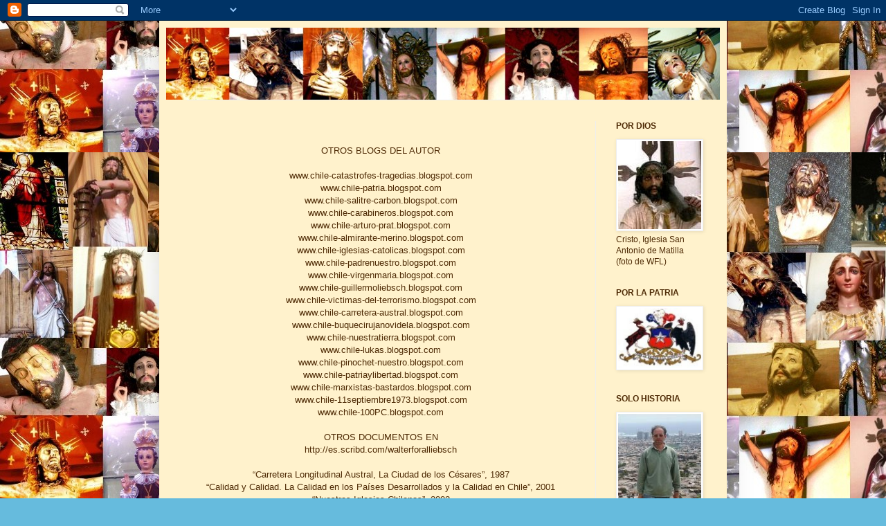

--- FILE ---
content_type: text/html; charset=UTF-8
request_url: http://chile-padrenuestro.blogspot.com/2013/08/otros-blogs-www.html
body_size: 10736
content:
<!DOCTYPE html>
<html class='v2' dir='ltr' lang='es'>
<head>
<link href='https://www.blogger.com/static/v1/widgets/335934321-css_bundle_v2.css' rel='stylesheet' type='text/css'/>
<meta content='width=1100' name='viewport'/>
<meta content='text/html; charset=UTF-8' http-equiv='Content-Type'/>
<meta content='blogger' name='generator'/>
<link href='http://chile-padrenuestro.blogspot.com/favicon.ico' rel='icon' type='image/x-icon'/>
<link href='http://chile-padrenuestro.blogspot.com/2013/08/otros-blogs-www.html' rel='canonical'/>
<link rel="alternate" type="application/atom+xml" title="Padre Nuestro - Atom" href="http://chile-padrenuestro.blogspot.com/feeds/posts/default" />
<link rel="alternate" type="application/rss+xml" title="Padre Nuestro - RSS" href="http://chile-padrenuestro.blogspot.com/feeds/posts/default?alt=rss" />
<link rel="service.post" type="application/atom+xml" title="Padre Nuestro - Atom" href="https://www.blogger.com/feeds/618909112902543553/posts/default" />

<link rel="alternate" type="application/atom+xml" title="Padre Nuestro - Atom" href="http://chile-padrenuestro.blogspot.com/feeds/8751933604270028663/comments/default" />
<!--Can't find substitution for tag [blog.ieCssRetrofitLinks]-->
<meta content='http://chile-padrenuestro.blogspot.com/2013/08/otros-blogs-www.html' property='og:url'/>
<meta content='Padre Nuestro' property='og:title'/>
<meta content='   OTROS BLOGS DEL AUTOR     www.chile-catastrofes-tragedias.blogspot.com   www.chile-patria.blogspot.com   www.chile-salitre-carbon.blogspo...' property='og:description'/>
<title>Padre Nuestro</title>
<style id='page-skin-1' type='text/css'><!--
/*
-----------------------------------------------
Blogger Template Style
Name:     Simple
Designer: Blogger
URL:      www.blogger.com
----------------------------------------------- */
/* Content
----------------------------------------------- */
body {
font: normal normal 12px Arial, Tahoma, Helvetica, FreeSans, sans-serif;
color: #4e2a05;
background: #66bbdd url(http://3.bp.blogspot.com/-tTzfT7LV8uM/TeCgry4lzaI/AAAAAAAAHbc/5kWpFUKTu2w/s0/Unbenannt%2B-%2B4.jpg) repeat scroll bottom left;
padding: 0 40px 40px 40px;
}
html body .region-inner {
min-width: 0;
max-width: 100%;
width: auto;
}
h2 {
font-size: 22px;
}
a:link {
text-decoration:none;
color: #4e2a05;
}
a:visited {
text-decoration:none;
color: #3f2304;
}
a:hover {
text-decoration:underline;
color: #33aaff;
}
.body-fauxcolumn-outer .fauxcolumn-inner {
background: transparent none repeat scroll top left;
_background-image: none;
}
.body-fauxcolumn-outer .cap-top {
position: absolute;
z-index: 1;
height: 400px;
width: 100%;
}
.body-fauxcolumn-outer .cap-top .cap-left {
width: 100%;
background: transparent none repeat-x scroll top left;
_background-image: none;
}
.content-outer {
-moz-box-shadow: 0 0 40px rgba(0, 0, 0, .15);
-webkit-box-shadow: 0 0 5px rgba(0, 0, 0, .15);
-goog-ms-box-shadow: 0 0 10px #333333;
box-shadow: 0 0 40px rgba(0, 0, 0, .15);
margin-bottom: 1px;
}
.content-inner {
padding: 10px 10px;
}
.content-inner {
background-color: #fff2cc;
}
/* Header
----------------------------------------------- */
.header-outer {
background: transparent none repeat-x scroll 0 -400px;
_background-image: none;
}
.Header h1 {
font: normal normal 60px Arial, Tahoma, Helvetica, FreeSans, sans-serif;
color: #4e2a05;
text-shadow: -1px -1px 1px rgba(0, 0, 0, .2);
}
.Header h1 a {
color: #4e2a05;
}
.Header .description {
font-size: 140%;
color: #777777;
}
.header-inner .Header .titlewrapper {
padding: 22px 30px;
}
.header-inner .Header .descriptionwrapper {
padding: 0 30px;
}
/* Tabs
----------------------------------------------- */
.tabs-inner .section:first-child {
border-top: 1px solid #eeeeee;
}
.tabs-inner .section:first-child ul {
margin-top: -1px;
border-top: 1px solid #eeeeee;
border-left: 0 solid #eeeeee;
border-right: 0 solid #eeeeee;
}
.tabs-inner .widget ul {
background: #f5f5f5 url(https://resources.blogblog.com/blogblog/data/1kt/simple/gradients_light.png) repeat-x scroll 0 -800px;
_background-image: none;
border-bottom: 1px solid #eeeeee;
margin-top: 0;
margin-left: -30px;
margin-right: -30px;
}
.tabs-inner .widget li a {
display: inline-block;
padding: .6em 1em;
font: normal normal 12px Arial, Tahoma, Helvetica, FreeSans, sans-serif;
color: #4e2a04;
border-left: 1px solid #fff2cc;
border-right: 1px solid #eeeeee;
}
.tabs-inner .widget li:first-child a {
border-left: none;
}
.tabs-inner .widget li.selected a, .tabs-inner .widget li a:hover {
color: #4e2a05;
background-color: #eeeeee;
text-decoration: none;
}
/* Columns
----------------------------------------------- */
.main-outer {
border-top: 0 solid #eeeeee;
}
.fauxcolumn-left-outer .fauxcolumn-inner {
border-right: 1px solid #eeeeee;
}
.fauxcolumn-right-outer .fauxcolumn-inner {
border-left: 1px solid #eeeeee;
}
/* Headings
----------------------------------------------- */
div.widget > h2,
div.widget h2.title {
margin: 0 0 1em 0;
font: normal bold 12px Arial, Tahoma, Helvetica, FreeSans, sans-serif;
color: #4e2a05;
}
/* Widgets
----------------------------------------------- */
.widget .zippy {
color: #4e2a05;
text-shadow: 2px 2px 1px rgba(0, 0, 0, .1);
}
.widget .popular-posts ul {
list-style: none;
}
/* Posts
----------------------------------------------- */
h2.date-header {
font: normal bold 11px Arial, Tahoma, Helvetica, FreeSans, sans-serif;
}
.date-header span {
background-color: transparent;
color: #552e05;
padding: inherit;
letter-spacing: inherit;
margin: inherit;
}
.main-inner {
padding-top: 30px;
padding-bottom: 30px;
}
.main-inner .column-center-inner {
padding: 0 15px;
}
.main-inner .column-center-inner .section {
margin: 0 15px;
}
.post {
margin: 0 0 25px 0;
}
h3.post-title, .comments h4 {
font: normal normal 12px Arial, Tahoma, Helvetica, FreeSans, sans-serif;
margin: .75em 0 0;
}
.post-body {
font-size: 110%;
line-height: 1.4;
position: relative;
}
.post-body img, .post-body .tr-caption-container, .Profile img, .Image img,
.BlogList .item-thumbnail img {
padding: 2px;
background: #ffffff;
border: 1px solid #eeeeee;
-moz-box-shadow: 1px 1px 5px rgba(0, 0, 0, .1);
-webkit-box-shadow: 1px 1px 5px rgba(0, 0, 0, .1);
box-shadow: 1px 1px 5px rgba(0, 0, 0, .1);
}
.post-body img, .post-body .tr-caption-container {
padding: 5px;
}
.post-body .tr-caption-container {
color: #222222;
}
.post-body .tr-caption-container img {
padding: 0;
background: transparent;
border: none;
-moz-box-shadow: 0 0 0 rgba(0, 0, 0, .1);
-webkit-box-shadow: 0 0 0 rgba(0, 0, 0, .1);
box-shadow: 0 0 0 rgba(0, 0, 0, .1);
}
.post-header {
margin: 0 0 1.5em;
line-height: 1.6;
font-size: 90%;
}
.post-footer {
margin: 20px -2px 0;
padding: 5px 10px;
color: #552e05;
background-color: #f9f9f9;
border-bottom: 1px solid #eeeeee;
line-height: 1.6;
font-size: 90%;
}
#comments .comment-author {
padding-top: 1.5em;
border-top: 1px solid #eeeeee;
background-position: 0 1.5em;
}
#comments .comment-author:first-child {
padding-top: 0;
border-top: none;
}
.avatar-image-container {
margin: .2em 0 0;
}
#comments .avatar-image-container img {
border: 1px solid #eeeeee;
}
/* Comments
----------------------------------------------- */
.comments .comments-content .icon.blog-author {
background-repeat: no-repeat;
background-image: url([data-uri]);
}
.comments .comments-content .loadmore a {
border-top: 1px solid #4e2a05;
border-bottom: 1px solid #4e2a05;
}
.comments .comment-thread.inline-thread {
background-color: #f9f9f9;
}
.comments .continue {
border-top: 2px solid #4e2a05;
}
/* Accents
---------------------------------------------- */
.section-columns td.columns-cell {
border-left: 1px solid #eeeeee;
}
.blog-pager {
background: transparent none no-repeat scroll top center;
}
.blog-pager-older-link, .home-link,
.blog-pager-newer-link {
background-color: #fff2cc;
padding: 5px;
}
.footer-outer {
border-top: 0 dashed #bbbbbb;
}
/* Mobile
----------------------------------------------- */
body.mobile  {
background-size: auto;
}
.mobile .body-fauxcolumn-outer {
background: transparent none repeat scroll top left;
}
.mobile .body-fauxcolumn-outer .cap-top {
background-size: 100% auto;
}
.mobile .content-outer {
-webkit-box-shadow: 0 0 3px rgba(0, 0, 0, .15);
box-shadow: 0 0 3px rgba(0, 0, 0, .15);
}
.mobile .tabs-inner .widget ul {
margin-left: 0;
margin-right: 0;
}
.mobile .post {
margin: 0;
}
.mobile .main-inner .column-center-inner .section {
margin: 0;
}
.mobile .date-header span {
padding: 0.1em 10px;
margin: 0 -10px;
}
.mobile h3.post-title {
margin: 0;
}
.mobile .blog-pager {
background: transparent none no-repeat scroll top center;
}
.mobile .footer-outer {
border-top: none;
}
.mobile .main-inner, .mobile .footer-inner {
background-color: #fff2cc;
}
.mobile-index-contents {
color: #4e2a05;
}
.mobile-link-button {
background-color: #4e2a05;
}
.mobile-link-button a:link, .mobile-link-button a:visited {
color: #ffffff;
}
.mobile .tabs-inner .section:first-child {
border-top: none;
}
.mobile .tabs-inner .PageList .widget-content {
background-color: #eeeeee;
color: #4e2a05;
border-top: 1px solid #eeeeee;
border-bottom: 1px solid #eeeeee;
}
.mobile .tabs-inner .PageList .widget-content .pagelist-arrow {
border-left: 1px solid #eeeeee;
}

--></style>
<style id='template-skin-1' type='text/css'><!--
body {
min-width: 820px;
}
.content-outer, .content-fauxcolumn-outer, .region-inner {
min-width: 820px;
max-width: 820px;
_width: 820px;
}
.main-inner .columns {
padding-left: 0px;
padding-right: 180px;
}
.main-inner .fauxcolumn-center-outer {
left: 0px;
right: 180px;
/* IE6 does not respect left and right together */
_width: expression(this.parentNode.offsetWidth -
parseInt("0px") -
parseInt("180px") + 'px');
}
.main-inner .fauxcolumn-left-outer {
width: 0px;
}
.main-inner .fauxcolumn-right-outer {
width: 180px;
}
.main-inner .column-left-outer {
width: 0px;
right: 100%;
margin-left: -0px;
}
.main-inner .column-right-outer {
width: 180px;
margin-right: -180px;
}
#layout {
min-width: 0;
}
#layout .content-outer {
min-width: 0;
width: 800px;
}
#layout .region-inner {
min-width: 0;
width: auto;
}
body#layout div.add_widget {
padding: 8px;
}
body#layout div.add_widget a {
margin-left: 32px;
}
--></style>
<style>
    body {background-image:url(http\:\/\/3.bp.blogspot.com\/-tTzfT7LV8uM\/TeCgry4lzaI\/AAAAAAAAHbc\/5kWpFUKTu2w\/s0\/Unbenannt%2B-%2B4.jpg);}
    
@media (max-width: 200px) { body {background-image:url(http\:\/\/3.bp.blogspot.com\/-tTzfT7LV8uM\/TeCgry4lzaI\/AAAAAAAAHbc\/5kWpFUKTu2w\/w200\/Unbenannt%2B-%2B4.jpg);}}
@media (max-width: 400px) and (min-width: 201px) { body {background-image:url(http\:\/\/3.bp.blogspot.com\/-tTzfT7LV8uM\/TeCgry4lzaI\/AAAAAAAAHbc\/5kWpFUKTu2w\/w400\/Unbenannt%2B-%2B4.jpg);}}
@media (max-width: 800px) and (min-width: 401px) { body {background-image:url(http\:\/\/3.bp.blogspot.com\/-tTzfT7LV8uM\/TeCgry4lzaI\/AAAAAAAAHbc\/5kWpFUKTu2w\/w800\/Unbenannt%2B-%2B4.jpg);}}
@media (max-width: 1200px) and (min-width: 801px) { body {background-image:url(http\:\/\/3.bp.blogspot.com\/-tTzfT7LV8uM\/TeCgry4lzaI\/AAAAAAAAHbc\/5kWpFUKTu2w\/w1200\/Unbenannt%2B-%2B4.jpg);}}
/* Last tag covers anything over one higher than the previous max-size cap. */
@media (min-width: 1201px) { body {background-image:url(http\:\/\/3.bp.blogspot.com\/-tTzfT7LV8uM\/TeCgry4lzaI\/AAAAAAAAHbc\/5kWpFUKTu2w\/w1600\/Unbenannt%2B-%2B4.jpg);}}
  </style>
<link href='https://www.blogger.com/dyn-css/authorization.css?targetBlogID=618909112902543553&amp;zx=3a428276-f9a4-4a1a-87ce-b8dca1969811' media='none' onload='if(media!=&#39;all&#39;)media=&#39;all&#39;' rel='stylesheet'/><noscript><link href='https://www.blogger.com/dyn-css/authorization.css?targetBlogID=618909112902543553&amp;zx=3a428276-f9a4-4a1a-87ce-b8dca1969811' rel='stylesheet'/></noscript>
<meta name='google-adsense-platform-account' content='ca-host-pub-1556223355139109'/>
<meta name='google-adsense-platform-domain' content='blogspot.com'/>

</head>
<body class='loading variant-pale'>
<div class='navbar section' id='navbar' name='Barra de navegación'><div class='widget Navbar' data-version='1' id='Navbar1'><script type="text/javascript">
    function setAttributeOnload(object, attribute, val) {
      if(window.addEventListener) {
        window.addEventListener('load',
          function(){ object[attribute] = val; }, false);
      } else {
        window.attachEvent('onload', function(){ object[attribute] = val; });
      }
    }
  </script>
<div id="navbar-iframe-container"></div>
<script type="text/javascript" src="https://apis.google.com/js/platform.js"></script>
<script type="text/javascript">
      gapi.load("gapi.iframes:gapi.iframes.style.bubble", function() {
        if (gapi.iframes && gapi.iframes.getContext) {
          gapi.iframes.getContext().openChild({
              url: 'https://www.blogger.com/navbar/618909112902543553?po\x3d8751933604270028663\x26origin\x3dhttp://chile-padrenuestro.blogspot.com',
              where: document.getElementById("navbar-iframe-container"),
              id: "navbar-iframe"
          });
        }
      });
    </script><script type="text/javascript">
(function() {
var script = document.createElement('script');
script.type = 'text/javascript';
script.src = '//pagead2.googlesyndication.com/pagead/js/google_top_exp.js';
var head = document.getElementsByTagName('head')[0];
if (head) {
head.appendChild(script);
}})();
</script>
</div></div>
<div class='body-fauxcolumns'>
<div class='fauxcolumn-outer body-fauxcolumn-outer'>
<div class='cap-top'>
<div class='cap-left'></div>
<div class='cap-right'></div>
</div>
<div class='fauxborder-left'>
<div class='fauxborder-right'></div>
<div class='fauxcolumn-inner'>
</div>
</div>
<div class='cap-bottom'>
<div class='cap-left'></div>
<div class='cap-right'></div>
</div>
</div>
</div>
<div class='content'>
<div class='content-fauxcolumns'>
<div class='fauxcolumn-outer content-fauxcolumn-outer'>
<div class='cap-top'>
<div class='cap-left'></div>
<div class='cap-right'></div>
</div>
<div class='fauxborder-left'>
<div class='fauxborder-right'></div>
<div class='fauxcolumn-inner'>
</div>
</div>
<div class='cap-bottom'>
<div class='cap-left'></div>
<div class='cap-right'></div>
</div>
</div>
</div>
<div class='content-outer'>
<div class='content-cap-top cap-top'>
<div class='cap-left'></div>
<div class='cap-right'></div>
</div>
<div class='fauxborder-left content-fauxborder-left'>
<div class='fauxborder-right content-fauxborder-right'></div>
<div class='content-inner'>
<header>
<div class='header-outer'>
<div class='header-cap-top cap-top'>
<div class='cap-left'></div>
<div class='cap-right'></div>
</div>
<div class='fauxborder-left header-fauxborder-left'>
<div class='fauxborder-right header-fauxborder-right'></div>
<div class='region-inner header-inner'>
<div class='header section' id='header' name='Cabecera'><div class='widget Header' data-version='1' id='Header1'>
<div id='header-inner'>
<a href='http://chile-padrenuestro.blogspot.com/' style='display: block'>
<img alt='Padre Nuestro' height='104px; ' id='Header1_headerimg' src='https://blogger.googleusercontent.com/img/b/R29vZ2xl/AVvXsEhO0ieSVJ2Fj9KpIoLrx-5C7dZq7M9UNrUV1pH5k-d0S5VT7WXmyUEzlUEuU91815vjjSKBM-biDd5iU0uAJcNU5kRw-ibUmM_9GI2lBWUFFx3EyFQPusrvN6w8jf4GDse29R7UJdFpECBe/s1600/Unbenannt+-+2aa.jpg' style='display: block' width='800px; '/>
</a>
</div>
</div></div>
</div>
</div>
<div class='header-cap-bottom cap-bottom'>
<div class='cap-left'></div>
<div class='cap-right'></div>
</div>
</div>
</header>
<div class='tabs-outer'>
<div class='tabs-cap-top cap-top'>
<div class='cap-left'></div>
<div class='cap-right'></div>
</div>
<div class='fauxborder-left tabs-fauxborder-left'>
<div class='fauxborder-right tabs-fauxborder-right'></div>
<div class='region-inner tabs-inner'>
<div class='tabs no-items section' id='crosscol' name='Multicolumnas'></div>
<div class='tabs no-items section' id='crosscol-overflow' name='Cross-Column 2'></div>
</div>
</div>
<div class='tabs-cap-bottom cap-bottom'>
<div class='cap-left'></div>
<div class='cap-right'></div>
</div>
</div>
<div class='main-outer'>
<div class='main-cap-top cap-top'>
<div class='cap-left'></div>
<div class='cap-right'></div>
</div>
<div class='fauxborder-left main-fauxborder-left'>
<div class='fauxborder-right main-fauxborder-right'></div>
<div class='region-inner main-inner'>
<div class='columns fauxcolumns'>
<div class='fauxcolumn-outer fauxcolumn-center-outer'>
<div class='cap-top'>
<div class='cap-left'></div>
<div class='cap-right'></div>
</div>
<div class='fauxborder-left'>
<div class='fauxborder-right'></div>
<div class='fauxcolumn-inner'>
</div>
</div>
<div class='cap-bottom'>
<div class='cap-left'></div>
<div class='cap-right'></div>
</div>
</div>
<div class='fauxcolumn-outer fauxcolumn-left-outer'>
<div class='cap-top'>
<div class='cap-left'></div>
<div class='cap-right'></div>
</div>
<div class='fauxborder-left'>
<div class='fauxborder-right'></div>
<div class='fauxcolumn-inner'>
</div>
</div>
<div class='cap-bottom'>
<div class='cap-left'></div>
<div class='cap-right'></div>
</div>
</div>
<div class='fauxcolumn-outer fauxcolumn-right-outer'>
<div class='cap-top'>
<div class='cap-left'></div>
<div class='cap-right'></div>
</div>
<div class='fauxborder-left'>
<div class='fauxborder-right'></div>
<div class='fauxcolumn-inner'>
</div>
</div>
<div class='cap-bottom'>
<div class='cap-left'></div>
<div class='cap-right'></div>
</div>
</div>
<!-- corrects IE6 width calculation -->
<div class='columns-inner'>
<div class='column-center-outer'>
<div class='column-center-inner'>
<div class='main section' id='main' name='Principal'><div class='widget Blog' data-version='1' id='Blog1'>
<div class='blog-posts hfeed'>

          <div class="date-outer">
        

          <div class="date-posts">
        
<div class='post-outer'>
<div class='post hentry uncustomized-post-template' itemprop='blogPost' itemscope='itemscope' itemtype='http://schema.org/BlogPosting'>
<meta content='618909112902543553' itemprop='blogId'/>
<meta content='8751933604270028663' itemprop='postId'/>
<a name='8751933604270028663'></a>
<div class='post-header'>
<div class='post-header-line-1'></div>
</div>
<div class='post-body entry-content' id='post-body-8751933604270028663' itemprop='description articleBody'>
<div style="text-align: center;">
<span style="font-family: Arial, Helvetica, sans-serif;"><br /></span></div>
<div style="text-align: center;">
<span style="font-family: Arial, Helvetica, sans-serif;">OTROS BLOGS DEL AUTOR</span></div>
<div style="text-align: center;">
<span style="font-family: Arial, Helvetica, sans-serif;"><br /></span></div>
<div style="text-align: center;">
<span style="font-family: Arial, Helvetica, sans-serif;">www.chile-catastrofes-tragedias.blogspot.com</span></div>
<div style="text-align: center;">
<span style="font-family: Arial, Helvetica, sans-serif;">www.chile-patria.blogspot.com</span></div>
<div style="text-align: center;">
<span style="font-family: Arial, Helvetica, sans-serif;">www.chile-salitre-carbon.blogspot.com</span></div>
<div style="text-align: center;">
<span style="font-family: Arial, Helvetica, sans-serif;">www.chile-carabineros.blogspot.com</span></div>
<div style="text-align: center;">
<span style="font-family: Arial, Helvetica, sans-serif;">www.chile-arturo-prat.blogspot.com</span></div>
<div style="text-align: center;">
<span style="font-family: Arial, Helvetica, sans-serif;">www.chile-almirante-merino.blogspot.com</span></div>
<div style="text-align: center;">
<span style="font-family: Arial, Helvetica, sans-serif;">www.chile-iglesias-catolicas.blogspot.com</span></div>
<div style="text-align: center;">
<span style="font-family: Arial, Helvetica, sans-serif;">www.chile-padrenuestro.blogspot.com</span></div>
<div style="text-align: center;">
<span style="font-family: Arial, Helvetica, sans-serif;">www.chile-virgenmaria.blogspot.com</span></div>
<div style="text-align: center;">
<span style="font-family: Arial, Helvetica, sans-serif;">www.chile-guillermoliebsch.blogspot.com</span></div>
<div style="text-align: center;">
<span style="font-family: Arial, Helvetica, sans-serif;">www.chile-victimas-del-terrorismo.blogspot.com</span></div>
<div style="text-align: center;">
<span style="font-family: Arial, Helvetica, sans-serif;">www.chile-carretera-austral.blogspot.com</span></div>
<div style="text-align: center;">
<span style="font-family: Arial, Helvetica, sans-serif;">www.chile-buquecirujanovidela.blogspot.com</span></div>
<div style="text-align: center;">
<span style="font-family: Arial, Helvetica, sans-serif;">www.chile-nuestratierra.blogspot.com</span></div>
<div style="text-align: center;">
<span style="font-family: Arial, Helvetica, sans-serif;">www.chile-lukas.blogspot.com</span></div>
<div style="text-align: center;">
<span style="font-family: Arial, Helvetica, sans-serif;">www.chile-pinochet-nuestro.blogspot.com</span></div>
<div style="text-align: center;">
<span style="font-family: Arial, Helvetica, sans-serif;">www.chile-patriaylibertad.blogspot.com</span></div>
<div style="text-align: center;">
<span style="font-family: Arial, Helvetica, sans-serif;">www.chile-marxistas-bastardos.blogspot.com</span></div>
<div style="text-align: center;">
<span style="font-family: Arial, Helvetica, sans-serif;">www.chile-11septiembre1973.blogspot.com</span></div>
<div style="text-align: center;">
<span style="font-family: Arial, Helvetica, sans-serif;">www.chile-100PC.blogspot.com</span></div>
<div style="text-align: center;">
<span style="font-family: Arial, Helvetica, sans-serif;"><br /></span></div>
<div style="text-align: center;">
<span style="font-family: Arial, Helvetica, sans-serif;">OTROS DOCUMENTOS EN</span></div>
<div style="text-align: center;">
<a href="http://es.scribd.com/walterforalliebsch"><span style="font-family: Arial, Helvetica, sans-serif;">http://es.scribd.com/walterforalliebsch</span></a></div>
<div style="text-align: center;">
<span style="font-family: Arial, Helvetica, sans-serif;"><br /></span></div>
<div style="text-align: center;">
<span style="font-family: Arial, Helvetica, sans-serif;">&#8220;Carretera Longitudinal Austral, La Ciudad de los Césares&#8221;, 1987</span></div>
<div style="text-align: center;">
<span style="font-family: Arial, Helvetica, sans-serif;">&#8220;Calidad y Calidad. La Calidad en los Países Desarrollados y la Calidad en Chile&#8221;, 2001</span></div>
<div style="text-align: center;">
<span style="font-family: Arial, Helvetica, sans-serif;">&#8220;Nuestras Iglesias Chilenas&#8221;, 2002</span></div>
<div style="text-align: center;">
<span style="font-family: Arial, Helvetica, sans-serif;">&#8220;&#161;Bastardos! Poesia Marxista&#8221;, 2010</span></div>
<div style="text-align: center;">
<span style="font-family: Arial, Helvetica, sans-serif;">"Terrorismo Marxista, El Secuestro de Aviones en Chile, 1969-1970", 2012</span></div>
<div style="text-align: center;">
<span style="font-family: Arial, Helvetica, sans-serif;">&#8220;Chile &#191;Torturas y Represión? El Campo de Prisioneros de Ritoque&#8221;, 2012</span></div>
<div style="text-align: center;">
<span style="font-family: Arial, Helvetica, sans-serif;">&#8220;Ataque de Submarino Alemán y Hundimiento del Vapor Chileno &#8220;Toltén&#8221; 1942&#8221;, 2012</span></div>
<div style="text-align: center;">
<span style="font-family: Arial, Helvetica, sans-serif;">&#8220;Tragedia del Equipo de Fútbol &#8220;Green Cross&#8221; de Temuco 1961&#8221;, 2012</span></div>
<div style="text-align: center;">
<span style="font-family: Arial, Helvetica, sans-serif;">&#8220;Tragedia del Humo, Mina de Sewell 1965&#8221;, 2012</span></div>
<div style="text-align: center;">
<span style="font-family: Arial, Helvetica, sans-serif;">&#8220;Tragedias Marítimas de Importancia en Chile&#8221;, 2012</span></div>
<div style="text-align: center;">
<span style="font-family: Arial, Helvetica, sans-serif;">&#8220;Mi Campaña por Laguna del Desierto 1993&#8221;, 2012</span></div>
<div style="text-align: center;">
<span style="font-family: Arial, Helvetica, sans-serif;">&#8220;El Escapulario y la Virgen del Carmen de Chile&#8221;, 2012</span></div>
<div style="text-align: center;">
<span style="font-family: Arial, Helvetica, sans-serif;">&#8220;Chile-Argentina &#191;Hermanos?... &#161;De la Nada!&#8221;, 2012</span></div>
<div style="text-align: center;">
<span style="font-family: Arial, Helvetica, sans-serif;">&#8220;Museo de Cañones Navales, Las Salinas, Viña del Mar&#8221; 2013 (Histamar.ar - WFL)</span></div>
<div style="text-align: center;">
<span style="font-family: Arial, Helvetica, sans-serif;">&#8220;Iglesia Inmaculada Concepción La Compañía de Graneros&#8221;, 2013</span></div>
<div style="text-align: center;">
<span style="font-family: Arial, Helvetica, sans-serif;">&#8220;Iglesia San Antonio de Matilla&#8221;, 2013</span></div>
<div style="text-align: center;">
<span style="font-family: Arial, Helvetica, sans-serif;">&#8220;Iglesia Nuestra Señora del Rosario de Quilpué&#8221;, 2013</span></div>
<div style="text-align: center;">
<span style="font-family: Arial, Helvetica, sans-serif;">&#8220;Mártires del GOPE de Carabineros, 2 de noviembre de 1984&#8221;, 2013</span></div>
<div style="text-align: center;">
<span style="font-family: Arial, Helvetica, sans-serif;">&#8220;Almirante José Toribio Merino Castro&#8221;, 2013</span></div>
<div style="text-align: center;">
<span style="font-family: Arial, Helvetica, sans-serif;">&#8220;Volcán Villarrica&#8221;, 2013</span></div>
<div style="text-align: center;">
<span style="font-family: Arial, Helvetica, sans-serif;">"Chile, Catástrofes y Tragedias 2012, Vol. I, II y III", 2013</span></div>
<div style="text-align: center;">
<span style="font-family: Arial, Helvetica, sans-serif;">"La Virgen del Milagro o Virgen del Boldo, y las Monjas Trinitarias de Concepción", 2015</span></div>
<div style="text-align: center;">
<span style="font-family: Arial, Helvetica, sans-serif;">"Chile, Catástrofes y Tragedias 2010" Tomo I y II, 2015</span><br />
<span style="background-color: white; color: #222222; line-height: 18.4799995422363px;"><span style="font-family: Arial, Helvetica, sans-serif;">"Chile, Catástrofes y Tragedias 1906", Tomo 1 y 2, 2015</span></span></div>
<div style="text-align: center;">
<span style="font-family: Arial, Helvetica, sans-serif;"><br /></span></div>
<div style="text-align: center;">
<span style="font-family: Arial, Helvetica, sans-serif;">TRABAJOS NO EDITADOS (MANUSCRITOS)</span></div>
<div style="text-align: center;">
<span style="font-family: Arial, Helvetica, sans-serif;"><br /></span></div>
<div style="text-align: center;">
<span style="font-family: Arial, Helvetica, sans-serif;">"La Guerra de Las Malvinas, Guerra Anacrónica" (1982-83)</span></div>
<div style="text-align: center;">
<span style="font-family: Arial, Helvetica, sans-serif;">"La Invasión Soviética en Afganistán" (1986-88)</span></div>
<div style="text-align: center;">
<span style="font-family: Arial, Helvetica, sans-serif;"><br /></span></div>
<div style='clear: both;'></div>
</div>
<div class='post-footer'>
<div class='post-footer-line post-footer-line-1'>
<span class='post-author vcard'>
</span>
<span class='post-timestamp'>
</span>
<span class='post-comment-link'>
</span>
<span class='post-icons'>
<span class='item-control blog-admin pid-963871810'>
<a href='https://www.blogger.com/post-edit.g?blogID=618909112902543553&postID=8751933604270028663&from=pencil' title='Editar entrada'>
<img alt='' class='icon-action' height='18' src='https://resources.blogblog.com/img/icon18_edit_allbkg.gif' width='18'/>
</a>
</span>
</span>
<div class='post-share-buttons goog-inline-block'>
</div>
</div>
<div class='post-footer-line post-footer-line-2'>
<span class='post-labels'>
</span>
</div>
<div class='post-footer-line post-footer-line-3'>
<span class='post-location'>
</span>
</div>
</div>
</div>
<div class='comments' id='comments'>
<a name='comments'></a>
</div>
</div>

        </div></div>
      
</div>
<div class='blog-pager' id='blog-pager'>
<span id='blog-pager-newer-link'>
<a class='blog-pager-newer-link' href='http://chile-padrenuestro.blogspot.com/2011/05/blog-post.html' id='Blog1_blog-pager-newer-link' title='Entrada más reciente'>Entrada más reciente</a>
</span>
<span id='blog-pager-older-link'>
<a class='blog-pager-older-link' href='http://chile-padrenuestro.blogspot.com/2011/05/normal-0-21-false-false-false-es-trad-x_29.html' id='Blog1_blog-pager-older-link' title='Entrada antigua'>Entrada antigua</a>
</span>
<a class='home-link' href='http://chile-padrenuestro.blogspot.com/'>Inicio</a>
</div>
<div class='clear'></div>
<div class='post-feeds'>
</div>
</div></div>
</div>
</div>
<div class='column-left-outer'>
<div class='column-left-inner'>
<aside>
</aside>
</div>
</div>
<div class='column-right-outer'>
<div class='column-right-inner'>
<aside>
<div class='sidebar section' id='sidebar-right-1'><div class='widget Image' data-version='1' id='Image1'>
<h2>POR DIOS</h2>
<div class='widget-content'>
<img alt='POR DIOS' height='127' id='Image1_img' src='https://blogger.googleusercontent.com/img/b/R29vZ2xl/AVvXsEhyx2zgQy0aHZEXtciCm8hZbfN-zzb17OwNUCClgHPmT_tQvlG2Hl7iD9chsS7zysAmnIys09VxXj3zyZUHKNlTeszrtAoydt_6XOnqu6n9A_sn8yuSxTPjvvgdXSmitXZUp5N3PzDh4nAd/s150/PICT7483.JPG' width='120'/>
<br/>
<span class='caption'>Cristo, Iglesia San Antonio de Matilla (foto de WFL)</span>
</div>
<div class='clear'></div>
</div><div class='widget Image' data-version='1' id='Image2'>
<h2>POR LA PATRIA</h2>
<div class='widget-content'>
<img alt='POR LA PATRIA' height='87' id='Image2_img' src='https://blogger.googleusercontent.com/img/b/R29vZ2xl/AVvXsEiGla0X9bCoTfmgX3Bbcr_0ST_wfjH8tEWtYBn6OKwqC4xZVi4tDr-IXoT_wtL8qNguWXurPPOJdVAx5D3UBYorZ9_TScRcEQK0Cudg87oN7l2ZvuFY_7Dti3vn5rm8XGvzwOsUZ1SyXepG/s150/Escudo3a.jpg' width='120'/>
<br/>
</div>
<div class='clear'></div>
</div><div class='widget Image' data-version='1' id='Image3'>
<h2>SOLO HISTORIA</h2>
<div class='widget-content'>
<img alt='SOLO HISTORIA' height='141' id='Image3_img' src='https://blogger.googleusercontent.com/img/b/R29vZ2xl/AVvXsEgZpZreo9LZWUY5ysavp-8BnpZ1PUiHfiUtnDXamWYvFzzdGaHnx9MMqcdpy0bKyd7hDRibI5_CiJaa-rQna-MoAt7Xoi6jTNpXHo4wgc4JgCo8DagwW6kc2amnNzmmZxg9Sl02s-cegfgU/s170/Unbenannt.PNG' width='120'/>
<br/>
<span class='caption'>WALTER EDUARDO FORAL LIEBSCH, chileno, cristiano, Téc. Agropecuario, Historiador</span>
</div>
<div class='clear'></div>
</div><div class='widget Image' data-version='1' id='Image4'>
<h2>POR LA FAMILIA</h2>
<div class='widget-content'>
<img alt='POR LA FAMILIA' height='80' id='Image4_img' src='https://blogger.googleusercontent.com/img/b/R29vZ2xl/AVvXsEjIgROuX6BLhpOOozzZBt5QiiXEaAfnO_HA2d7nw5861dsaU0ais9luZ5WrsObYbUkIg1glnOQGRuyOCF9Z4cuEJ_7-ZnmAh_9KC0vQRZunYA8tIzYbNGXRhykGMatqwsBjgAdHUDosc5aX/s170/NO+aborto1.jpg' width='120'/>
<br/>
</div>
<div class='clear'></div>
</div><div class='widget Image' data-version='1' id='Image5'>
<h2>POR NUESTRAS TRADICIONES</h2>
<div class='widget-content'>
<img alt='POR NUESTRAS TRADICIONES' height='80' id='Image5_img' src='https://blogger.googleusercontent.com/img/b/R29vZ2xl/AVvXsEjqrsgO6NNifz7fESwqQdUO0hx0qaUzLhxtLIncQJjo5wxWAn5K5eNXqx338Rd5i-lhEwz0DKkpfmcpgHRoRUHAbpGa_i5eng4MhaD9tg2LnpK6cp3aMgfCsYQqsuQRLnM4DjR4ruy8nYLJ/s170/NO+gobierno+mundial1.png' width='120'/>
<br/>
</div>
<div class='clear'></div>
</div><div class='widget TextList' data-version='1' id='TextList3'>
<h2>MEDITAR LA PALABRA DE DIOS</h2>
<div class='widget-content'>
<ul>
<li><a href="http://chile-padrenuestro.blogspot.com/2011/05/normal-0-21-false-false-false-es-trad-x_4035.html" target="_new">La Corrección Divina</a></li>
</ul>
<div class='clear'></div>
</div>
</div><div class='widget TextList' data-version='1' id='TextList5'>
<h2>PATRIA Y FE</h2>
<div class='widget-content'>
<ul>
<li><a href="http://chile-padrenuestro.blogspot.com/2011/05/normal-0-21-false-false-false-es-trad-x_7075.html" target="_new">Patria y Fe</a></li>
</ul>
<div class='clear'></div>
</div>
</div><div class='widget TextList' data-version='1' id='TextList1'>
<h2>JESUS EN CHILE</h2>
<div class='widget-content'>
<ul>
<li><a href="http://chile-padrenuestro.blogspot.com/2011/05/normal-0-21-false-false-false-es-trad-x_29.html" target="_new">Cristo Redentor de Los Andes</a></li>
<li><a href="http://chile-padrenuestro.blogspot.com/2011/05/principales-fiestas-religiosas-en-honor.html" target="_new">Principales Fiestas Religiosas</a></li>
<li><a href="http://chile-padrenuestro.blogspot.com/2011/05/blog-post_29.html" target="_new">Fiesta Nazareno de Caguach</a></li>
</ul>
<div class='clear'></div>
</div>
</div><div class='widget TextList' data-version='1' id='TextList7'>
<h2>IGLESIAS ZONA LA SERENA - COQUIMBO</h2>
<div class='widget-content'>
<ul>
<li><a href="http://chile-padrenuestro.blogspot.com/2011/05/iglesia-santo-domingo-la-serena.html" target="_new">Iglesia Santo Domingo, La Serena</a></li>
<li><a href="http://chile-padrenuestro.blogspot.com/2011/05/iglesia-la-merced-la-serena.html" target="_new">Iglesia La Merced, La Serena</a></li>
</ul>
<div class='clear'></div>
</div>
</div><div class='widget TextList' data-version='1' id='TextList9'>
<h2>IGLESIAS VALLE DE ELQUI</h2>
<div class='widget-content'>
<ul>
<li><a href="http://chile-padrenuestro.blogspot.com/2011/05/iglesia-inmaculada-concepcion-paihuano.html" target="_new">Iglesia Inmaculada Concepción, Paihuano</a></li>
<li><a href="http://chile-padrenuestro.blogspot.com/2011/05/iglesia-nuestra-senora-del-rosario_28.html" target="_new">Iglesia N.S. del Rosario, Pisco Elqui</a></li>
</ul>
<div class='clear'></div>
</div>
</div><div class='widget TextList' data-version='1' id='TextList8'>
<h2>IGLESIAS ZONA VALPARAISO - ACONCAGUA</h2>
<div class='widget-content'>
<ul>
<li><a href="http://chile-padrenuestro.blogspot.com/2011/05/iglesia-nuestra-senora-del-rosario.html" target="_new">Iglesia N.S. del Rosario, Quilpué</a></li>
<li><a href="http://chile-padrenuestro.blogspot.com/2011/05/iglesia-san-francisco-valparaiso.html" target="_new">Iglesia San Francisco, Valparaíso</a></li>
</ul>
<div class='clear'></div>
</div>
</div><div class='widget TextList' data-version='1' id='TextList6'>
<h2>IGLESIAS ZONA RANCAGUA</h2>
<div class='widget-content'>
<ul>
<li><a href="http://chile-padrenuestro.blogspot.com/2011/05/iglesia-san-juan-evangelista-san.html" target="_new">Iglesia San Juan Evangelista, San Vicente de Tagua Tagua</a></li>
<li><a href="http://chile-padrenuestro.blogspot.com/2011/05/iglesia-san-juan-bautista-machali.html" target="_new">Iglesia San Juan Bautista, Machalí</a></li>
<li><a href="http://chile-padrenuestro.blogspot.com/2011/05/iglesia-nuestra-senora-del-carmen.html" target="_new">Iglesia N.S. del Carmen, Graneros</a></li>
<li><a href="http://chile-padrenuestro.blogspot.com/2011/05/iglesia-la-merced-donihue.html" target="_new">Iglesia La Merced, Doñihue</a></li>
<li><a href="http://chile-padrenuestro.blogspot.com/2011/05/blog-post_28.html" target="_new">Iglesia La Merced, Codegua</a></li>
</ul>
<div class='clear'></div>
</div>
</div><div class='widget TextList' data-version='1' id='TextList4'>
<h2>DIOS EN LA FUERZAS ARMADAS, CARABINEROS Y POLICIA NACIONAL DE CHILE</h2>
<div class='widget-content'>
<ul>
<li><a href="http://chile-padrenuestro.blogspot.com/2011/05/normal-0-21-false-false-false-es-trad-x.html" target="_new">Mando Militar y Fe en Dios</a></li>
<li><a href="http://chile-padrenuestro.blogspot.com/2011/05/normal-0-21-false-false-false-es-trad-x_4635.html" target="_new">Conciencia Cristiana y Moral Naval</a></li>
</ul>
<div class='clear'></div>
</div>
</div><div class='widget TextList' data-version='1' id='TextList2'>
<h2>LECTURA CRISTIANA</h2>
<div class='widget-content'>
<ul>
<li><a href="http://chile-padrenuestro.blogspot.com/2011/05/normal-0-21-false-false-false-es-trad-x_28.html" target="_new">El Nombre de Jesús</a></li>
<li><a href="http://chile-padrenuestro.blogspot.com/2011/05/normal-0-21-false-false-false-es-trad-x_9694.html" target="_new">Las Horas de la Pasión de Jesucristo</a></li>
<li><a href="http://chile-padrenuestro.blogspot.com/2011/05/normal-0-21-false-false-false-es-trad-x_287.html" target="_new">El Amor a la Sabiduría Eterna</a></li>
</ul>
<div class='clear'></div>
</div>
</div><div class='widget Text' data-version='1' id='Text1'>
<h2 class='title'>OTROS BLOGS Y DOCUMENTOS DE WFL</h2>
<div class='widget-content'>
<a href="http://chile-padrenuestro.blogspot.co.at/2013/08/otros-blogs-www.html">Walter Foral Liebsch</a>
</div>
<div class='clear'></div>
</div></div>
</aside>
</div>
</div>
</div>
<div style='clear: both'></div>
<!-- columns -->
</div>
<!-- main -->
</div>
</div>
<div class='main-cap-bottom cap-bottom'>
<div class='cap-left'></div>
<div class='cap-right'></div>
</div>
</div>
<footer>
<div class='footer-outer'>
<div class='footer-cap-top cap-top'>
<div class='cap-left'></div>
<div class='cap-right'></div>
</div>
<div class='fauxborder-left footer-fauxborder-left'>
<div class='fauxborder-right footer-fauxborder-right'></div>
<div class='region-inner footer-inner'>
<div class='foot no-items section' id='footer-1'></div>
<table border='0' cellpadding='0' cellspacing='0' class='section-columns columns-2'>
<tbody>
<tr>
<td class='first columns-cell'>
<div class='foot no-items section' id='footer-2-1'></div>
</td>
<td class='columns-cell'>
<div class='foot no-items section' id='footer-2-2'></div>
</td>
</tr>
</tbody>
</table>
<!-- outside of the include in order to lock Attribution widget -->
<div class='foot section' id='footer-3' name='Pie de página'><div class='widget Attribution' data-version='1' id='Attribution1'>
<div class='widget-content' style='text-align: center;'>
Tema Sencillo. Con la tecnología de <a href='https://www.blogger.com' target='_blank'>Blogger</a>.
</div>
<div class='clear'></div>
</div></div>
</div>
</div>
<div class='footer-cap-bottom cap-bottom'>
<div class='cap-left'></div>
<div class='cap-right'></div>
</div>
</div>
</footer>
<!-- content -->
</div>
</div>
<div class='content-cap-bottom cap-bottom'>
<div class='cap-left'></div>
<div class='cap-right'></div>
</div>
</div>
</div>
<script type='text/javascript'>
    window.setTimeout(function() {
        document.body.className = document.body.className.replace('loading', '');
      }, 10);
  </script>

<script type="text/javascript" src="https://www.blogger.com/static/v1/widgets/2028843038-widgets.js"></script>
<script type='text/javascript'>
window['__wavt'] = 'AOuZoY61Uu8xj9qw9fO6WxoG4SMFesCAgQ:1769104889939';_WidgetManager._Init('//www.blogger.com/rearrange?blogID\x3d618909112902543553','//chile-padrenuestro.blogspot.com/2013/08/otros-blogs-www.html','618909112902543553');
_WidgetManager._SetDataContext([{'name': 'blog', 'data': {'blogId': '618909112902543553', 'title': 'Padre Nuestro', 'url': 'http://chile-padrenuestro.blogspot.com/2013/08/otros-blogs-www.html', 'canonicalUrl': 'http://chile-padrenuestro.blogspot.com/2013/08/otros-blogs-www.html', 'homepageUrl': 'http://chile-padrenuestro.blogspot.com/', 'searchUrl': 'http://chile-padrenuestro.blogspot.com/search', 'canonicalHomepageUrl': 'http://chile-padrenuestro.blogspot.com/', 'blogspotFaviconUrl': 'http://chile-padrenuestro.blogspot.com/favicon.ico', 'bloggerUrl': 'https://www.blogger.com', 'hasCustomDomain': false, 'httpsEnabled': true, 'enabledCommentProfileImages': true, 'gPlusViewType': 'FILTERED_POSTMOD', 'adultContent': false, 'analyticsAccountNumber': '', 'encoding': 'UTF-8', 'locale': 'es', 'localeUnderscoreDelimited': 'es', 'languageDirection': 'ltr', 'isPrivate': false, 'isMobile': false, 'isMobileRequest': false, 'mobileClass': '', 'isPrivateBlog': false, 'isDynamicViewsAvailable': true, 'feedLinks': '\x3clink rel\x3d\x22alternate\x22 type\x3d\x22application/atom+xml\x22 title\x3d\x22Padre Nuestro - Atom\x22 href\x3d\x22http://chile-padrenuestro.blogspot.com/feeds/posts/default\x22 /\x3e\n\x3clink rel\x3d\x22alternate\x22 type\x3d\x22application/rss+xml\x22 title\x3d\x22Padre Nuestro - RSS\x22 href\x3d\x22http://chile-padrenuestro.blogspot.com/feeds/posts/default?alt\x3drss\x22 /\x3e\n\x3clink rel\x3d\x22service.post\x22 type\x3d\x22application/atom+xml\x22 title\x3d\x22Padre Nuestro - Atom\x22 href\x3d\x22https://www.blogger.com/feeds/618909112902543553/posts/default\x22 /\x3e\n\n\x3clink rel\x3d\x22alternate\x22 type\x3d\x22application/atom+xml\x22 title\x3d\x22Padre Nuestro - Atom\x22 href\x3d\x22http://chile-padrenuestro.blogspot.com/feeds/8751933604270028663/comments/default\x22 /\x3e\n', 'meTag': '', 'adsenseHostId': 'ca-host-pub-1556223355139109', 'adsenseHasAds': false, 'adsenseAutoAds': false, 'boqCommentIframeForm': true, 'loginRedirectParam': '', 'isGoogleEverywhereLinkTooltipEnabled': true, 'view': '', 'dynamicViewsCommentsSrc': '//www.blogblog.com/dynamicviews/4224c15c4e7c9321/js/comments.js', 'dynamicViewsScriptSrc': '//www.blogblog.com/dynamicviews/6e0d22adcfa5abea', 'plusOneApiSrc': 'https://apis.google.com/js/platform.js', 'disableGComments': true, 'interstitialAccepted': false, 'sharing': {'platforms': [{'name': 'Obtener enlace', 'key': 'link', 'shareMessage': 'Obtener enlace', 'target': ''}, {'name': 'Facebook', 'key': 'facebook', 'shareMessage': 'Compartir en Facebook', 'target': 'facebook'}, {'name': 'Escribe un blog', 'key': 'blogThis', 'shareMessage': 'Escribe un blog', 'target': 'blog'}, {'name': 'X', 'key': 'twitter', 'shareMessage': 'Compartir en X', 'target': 'twitter'}, {'name': 'Pinterest', 'key': 'pinterest', 'shareMessage': 'Compartir en Pinterest', 'target': 'pinterest'}, {'name': 'Correo electr\xf3nico', 'key': 'email', 'shareMessage': 'Correo electr\xf3nico', 'target': 'email'}], 'disableGooglePlus': true, 'googlePlusShareButtonWidth': 0, 'googlePlusBootstrap': '\x3cscript type\x3d\x22text/javascript\x22\x3ewindow.___gcfg \x3d {\x27lang\x27: \x27es\x27};\x3c/script\x3e'}, 'hasCustomJumpLinkMessage': false, 'jumpLinkMessage': 'Leer m\xe1s', 'pageType': 'item', 'postId': '8751933604270028663', 'pageName': '', 'pageTitle': 'Padre Nuestro'}}, {'name': 'features', 'data': {}}, {'name': 'messages', 'data': {'edit': 'Editar', 'linkCopiedToClipboard': 'El enlace se ha copiado en el Portapapeles.', 'ok': 'Aceptar', 'postLink': 'Enlace de la entrada'}}, {'name': 'template', 'data': {'name': 'Simple', 'localizedName': 'Sencillo', 'isResponsive': false, 'isAlternateRendering': false, 'isCustom': false, 'variant': 'pale', 'variantId': 'pale'}}, {'name': 'view', 'data': {'classic': {'name': 'classic', 'url': '?view\x3dclassic'}, 'flipcard': {'name': 'flipcard', 'url': '?view\x3dflipcard'}, 'magazine': {'name': 'magazine', 'url': '?view\x3dmagazine'}, 'mosaic': {'name': 'mosaic', 'url': '?view\x3dmosaic'}, 'sidebar': {'name': 'sidebar', 'url': '?view\x3dsidebar'}, 'snapshot': {'name': 'snapshot', 'url': '?view\x3dsnapshot'}, 'timeslide': {'name': 'timeslide', 'url': '?view\x3dtimeslide'}, 'isMobile': false, 'title': 'Padre Nuestro', 'description': '   OTROS BLOGS DEL AUTOR     www.chile-catastrofes-tragedias.blogspot.com   www.chile-patria.blogspot.com   www.chile-salitre-carbon.blogspo...', 'url': 'http://chile-padrenuestro.blogspot.com/2013/08/otros-blogs-www.html', 'type': 'item', 'isSingleItem': true, 'isMultipleItems': false, 'isError': false, 'isPage': false, 'isPost': true, 'isHomepage': false, 'isArchive': false, 'isLabelSearch': false, 'postId': 8751933604270028663}}]);
_WidgetManager._RegisterWidget('_NavbarView', new _WidgetInfo('Navbar1', 'navbar', document.getElementById('Navbar1'), {}, 'displayModeFull'));
_WidgetManager._RegisterWidget('_HeaderView', new _WidgetInfo('Header1', 'header', document.getElementById('Header1'), {}, 'displayModeFull'));
_WidgetManager._RegisterWidget('_BlogView', new _WidgetInfo('Blog1', 'main', document.getElementById('Blog1'), {'cmtInteractionsEnabled': false, 'lightboxEnabled': true, 'lightboxModuleUrl': 'https://www.blogger.com/static/v1/jsbin/498020680-lbx__es.js', 'lightboxCssUrl': 'https://www.blogger.com/static/v1/v-css/828616780-lightbox_bundle.css'}, 'displayModeFull'));
_WidgetManager._RegisterWidget('_ImageView', new _WidgetInfo('Image1', 'sidebar-right-1', document.getElementById('Image1'), {'resize': true}, 'displayModeFull'));
_WidgetManager._RegisterWidget('_ImageView', new _WidgetInfo('Image2', 'sidebar-right-1', document.getElementById('Image2'), {'resize': true}, 'displayModeFull'));
_WidgetManager._RegisterWidget('_ImageView', new _WidgetInfo('Image3', 'sidebar-right-1', document.getElementById('Image3'), {'resize': true}, 'displayModeFull'));
_WidgetManager._RegisterWidget('_ImageView', new _WidgetInfo('Image4', 'sidebar-right-1', document.getElementById('Image4'), {'resize': true}, 'displayModeFull'));
_WidgetManager._RegisterWidget('_ImageView', new _WidgetInfo('Image5', 'sidebar-right-1', document.getElementById('Image5'), {'resize': true}, 'displayModeFull'));
_WidgetManager._RegisterWidget('_TextListView', new _WidgetInfo('TextList3', 'sidebar-right-1', document.getElementById('TextList3'), {}, 'displayModeFull'));
_WidgetManager._RegisterWidget('_TextListView', new _WidgetInfo('TextList5', 'sidebar-right-1', document.getElementById('TextList5'), {}, 'displayModeFull'));
_WidgetManager._RegisterWidget('_TextListView', new _WidgetInfo('TextList1', 'sidebar-right-1', document.getElementById('TextList1'), {}, 'displayModeFull'));
_WidgetManager._RegisterWidget('_TextListView', new _WidgetInfo('TextList7', 'sidebar-right-1', document.getElementById('TextList7'), {}, 'displayModeFull'));
_WidgetManager._RegisterWidget('_TextListView', new _WidgetInfo('TextList9', 'sidebar-right-1', document.getElementById('TextList9'), {}, 'displayModeFull'));
_WidgetManager._RegisterWidget('_TextListView', new _WidgetInfo('TextList8', 'sidebar-right-1', document.getElementById('TextList8'), {}, 'displayModeFull'));
_WidgetManager._RegisterWidget('_TextListView', new _WidgetInfo('TextList6', 'sidebar-right-1', document.getElementById('TextList6'), {}, 'displayModeFull'));
_WidgetManager._RegisterWidget('_TextListView', new _WidgetInfo('TextList4', 'sidebar-right-1', document.getElementById('TextList4'), {}, 'displayModeFull'));
_WidgetManager._RegisterWidget('_TextListView', new _WidgetInfo('TextList2', 'sidebar-right-1', document.getElementById('TextList2'), {}, 'displayModeFull'));
_WidgetManager._RegisterWidget('_TextView', new _WidgetInfo('Text1', 'sidebar-right-1', document.getElementById('Text1'), {}, 'displayModeFull'));
_WidgetManager._RegisterWidget('_AttributionView', new _WidgetInfo('Attribution1', 'footer-3', document.getElementById('Attribution1'), {}, 'displayModeFull'));
</script>
</body>
</html>